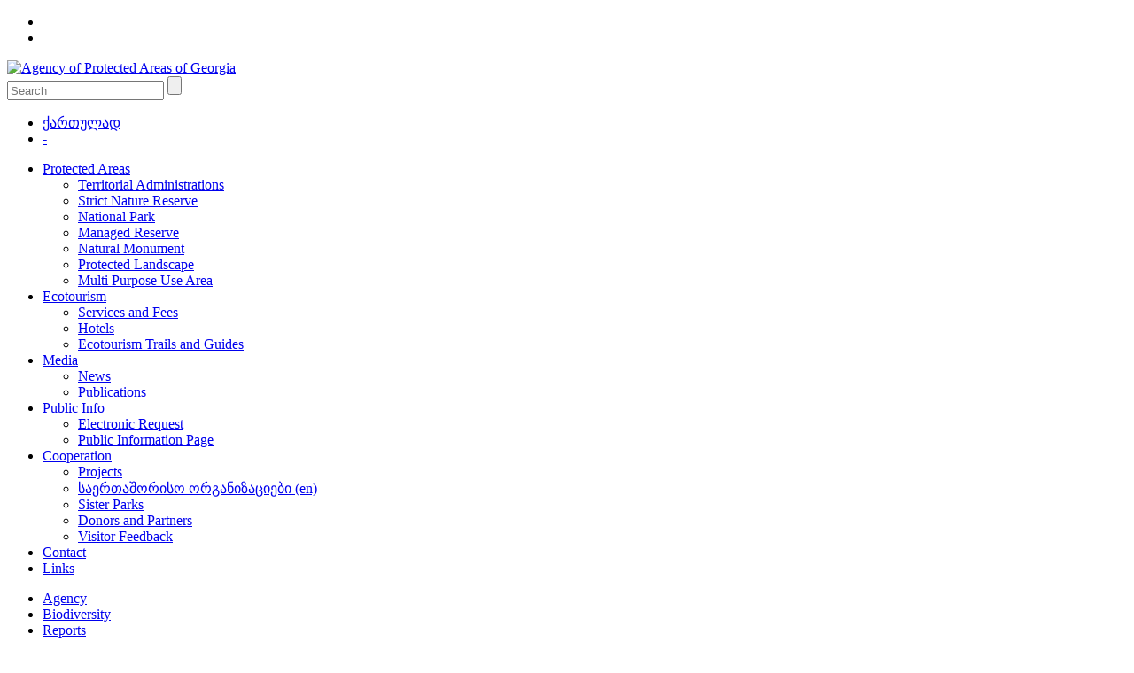

--- FILE ---
content_type: text/html
request_url: http://apa.gov.ge/en/eco-tourism/Trails/bordjom-xaragaulis-turistuli-bilikebi-satesto/3-panoramebis-biliki
body_size: 14041
content:
<!DOCTYPE html>
<html>
<head>
<meta http-equiv="Content-Type" content="text/html; charset=utf-8" />
<title>3.  Panorama trail  - Agency of Protected Areas of Georgia</title>
	<meta name="og:image" content="http://apa.gov.ge/res/app/imgs/no_image.png" />
	<meta name="og:title" content="3.  Panorama trail " />
	<meta name="og:description" content="" />
	<meta name="og:url" content="http://apa.gov.ge/en//page/panoramebis-biliki" />
	<meta name="og:site_name" content="Agency of Protected Areas of Georgia" />
	<meta name="og:type" content="article" />

<link rel="shortcut icon" href="http://apa.gov.ge/res/app/imgs/favicon.ico" />
<!--[if IE 8]>
	<link href="http://apa.gov.ge/res/app/css/ie8.css" rel="stylesheet" type="text/css" media="screen" />
<![endif]-->

	<link href="http://apa.gov.ge/res/app/css/reset.css" rel="stylesheet" type="text/css" media="" />
	<link href="http://apa.gov.ge/res/app/css/font_content.css" rel="stylesheet" type="text/css" media="" />
	<link href="http://apa.gov.ge/res/app/css/text_standarts.css" rel="stylesheet" type="text/css" media="" />
	<link href="http://apa.gov.ge/res/app/css/prettyPhoto.css" rel="stylesheet" type="text/css" media="" />
	<link href="http://apa.gov.ge/res/app/css/global.css" rel="stylesheet" type="text/css" media="" />
	<link href="http://apa.gov.ge/res/app/css/print.css" rel="stylesheet" type="text/css" media="print" />
	<link href="http://apa.gov.ge/res/app/css/style_en.css" rel="stylesheet" type="text/css" media="screen" />
	<script src="http://apa.gov.ge/res/app/js/jquery.js" type="text/javascript"></script>
	<script src="http://apa.gov.ge/res/app/js/main.js" type="text/javascript"></script>
	<script src="http://apa.gov.ge/res/app/js/jquery.prettyPhoto.js" type="text/javascript"></script>
	<script src="http://apa.gov.ge/res/app/js/base64.js" type="text/javascript"></script>
	<script src="http://apa.gov.ge/res/app/js/search.js" type="text/javascript"></script>
	<script src="http://apa.gov.ge/res/app/js/maps.js" type="text/javascript"></script>
	<script src="http://apa.gov.ge/res/app/js/scrollup.min.js" type="text/javascript"></script>
	<script src="http://apa.gov.ge/res/app/js/scripts.js" type="text/javascript"></script>
<script type="text/javascript">
	Main.site_url = "http://apa.gov.ge/en/";
	Main.base_url = "http://apa.gov.ge/";
	Main.static_url = "http://apa.gov.ge/res/app";
	Main.is_mobile = "";
	Main.lang_abbr = "en";
	$(document).ready(function(){
		ITDCsearch.init()
	})
</script>
</head>

<body class="3-panoramebis-biliki">
	
	<div id="main">
		<div id="header">
			<div class="header_wrap">
				<div class="socials">
					<ul>
						<li>
							<a href="https://www.facebook.com/protectedareas.ge" class="facebook" target="_blank"></a>
						</li>
						<li>
							<a href="https://www.youtube.com/channel/UCokK4xnBIJm9ejyoIXpnymQ" class="youtube" target="_blank"></a>
						</li>
					</ul>
					<div class="clear"></div>
				</div>

				<div class="logo">
					<a href="http://apa.gov.ge/en/">
						<img src="http://apa.gov.ge/res/app/imgs/logo.png" title="Agency of Protected Areas of Georgia" alt="Agency of Protected Areas of Georgia">
					</a>
				</div>

				<div class="search">
					<form method="get" action="http://apa.gov.ge/en/search/index/" class="search SearchForm" >
		                <input type="text" name="s" class="search_text srch hover" value="" placeholder="Search" />
		                <input type="submit" name="submit" class="search_btn hover submit search_submit" />
		            </form>
				</div>

				<div class="lang">
	            	<ul ><li><a href="http://apa.gov.ge/ge/eco-tourism/Trails/bordjom-xaragaulis-turistuli-bilikebi-satesto/3-panoramebis-biliki">ქართულად</a></li><li><a href="http://apa.gov.ge/ru/eco-tourism/Trails/bordjom-xaragaulis-turistuli-bilikebi-satesto/3-panoramebis-biliki">-</a></li></ul>	            	<div class="clear"></div>
	            </div>

			</div>

			<div class="menu">
				<ul class="nav"><li class="has_childs"><a href="http://apa.gov.ge/en/protected-areas"  >
	Protected Areas</a><ul><li><a href="http://apa.gov.ge/en/protected-areas/cattestone"  >
	Territorial Administrations</a></li><li><a href="http://apa.gov.ge/en/protected-areas/reserve"  >
	Strict Nature Reserve</a></li><li><a href="http://apa.gov.ge/en/protected-areas/national-park"  >
	National Park</a></li><li><a href="http://apa.gov.ge/en/protected-areas/managedReserve"  >
	Managed Reserve</a></li><li><a href="http://apa.gov.ge/en/protected-areas/Naturalmonument"  >
	Natural Monument</a></li><li><a href="http://apa.gov.ge/en/protected-areas/Protected-Landscape"  >
	Protected Landscape</a></li><li><a href="http://apa.gov.ge/en/protected-areas/Multi-Purpose-UseArea"  >
	Multi Purpose Use Area</a></li></ul></li><li class="par_active"><a href="http://apa.gov.ge/en/eco-tourism/roshkis-lodebis-bunebis-dzegli"  >
	Ecotourism</a><ul><li><a href="http://apa.gov.ge/en/eco-tourism/roshkis-lodebis-bunebis-dzegli/servisebi-da-tarifebi"  >
	Services and Fees</a></li><li><a href="http://apa.gov.ge/en/eco-tourism/hotels"  >
	Hotels</a></li><li class="par_active"><a href="http://apa.gov.ge/en/eco-tourism/Trails"  >
	Ecotourism Trails and Guides</a></li></ul></li><li class="has_childs"><a href="http://apa.gov.ge/en/media"  >
	Media</a><ul><li><a href="http://apa.gov.ge/en/media/News"  >
	News</a></li><li><a href="http://apa.gov.ge/en/media/Publications"  >
	Publications</a></li></ul></li><li class="has_childs"><a href="http://apa.gov.ge/en/sadjaro-informacia"  >
	Public Info</a><ul><li><a href="http://apa.gov.ge/en/sadjaro-informacia/registracia"  >
	Electronic Request</a></li><li><a href="http://apa.gov.ge/en/sadjaro-informacia/satetsto-varianti"  >
	Public Information Page</a></li></ul></li><li class="has_childs"><a href="http://apa.gov.ge/en/collaboration"  >
	Cooperation</a><ul><li><a href="http://apa.gov.ge/en/vizitorTa-centrebi/collaboration/machaxelas-erovnuli-parkis-vizitorta-centri/Projects"  >
	Projects</a></li><li><a href="http://apa.gov.ge/en/vizitorTa-centrebi/collaboration/mtiralas-erovnuliparki/saertashoriso-organizaciebi"  >
	საერთაშორისო ორგანიზაციები (en)</a></li><li><a href="http://apa.gov.ge/en/collaboration/Sister-Parks"  >
	Sister Parks</a></li><li><a href="http://apa.gov.ge/en/collaboration/Donors-and-Partners"  >
	Donors and Partners</a></li><li><a href="http://apa.gov.ge/en/collaboration/vizitorta-mosazrebebi"  >
	Visitor Feedback</a></li></ul></li><li><a href="http://apa.gov.ge/en/contact"  >
	Contact</a></li><li><a href="http://apa.gov.ge/en/links"  >
	Links</a></li></ul>
				<div class="clear"></div>
			</div>
			<div class="clear"></div>
		</div>

		<div id="content">
			
<div class="left_side">
	<ul class="left_menu"><li><a href="http://apa.gov.ge/en/saagento"  >
	Agency</a></li><li><a href="http://apa.gov.ge/en/biomravalferovneba"  >
	Biodiversity</a></li><li><a href="http://apa.gov.ge/en/angariSebi"  >
	Reports</a></li><li><a href="http://apa.gov.ge/en/kanonmdebloba"  >
	Legislation</a></li><li><a href="http://apa.gov.ge/en/vakansiebi"  >
	Vacancies</a></li><li><a href="http://apa.gov.ge/en/tenderebi"  >
	Tenders</a></li><li><a href="http://apa.gov.ge/en/statistika"  >
	Statistics</a></li><li><a href="http://apa.gov.ge/en/Friquently-Asked-Questions"  >
	FAQs</a></li><li><a href="http://apa.gov.ge/en/unesco"  >
	UNESCO</a></li></ul>

	</div>

	<div class="breadcrumps">
	    <a href="http://apa.gov.ge/en/" class="home">Home</a>
	    <ul>
	    	    	<li>
	    	<a href="http://apa.gov.ge/en/eco-tourism/roshkis-lodebis-bunebis-dzegli">Ecotourism</a>
	    	</li>
			    	<li>
	    	<a href="http://apa.gov.ge/en/eco-tourism/Trails">Ecotourism Trails and Guides</a>
	    	</li>
			    	<li>
	    	<a href="http://apa.gov.ge/en/eco-tourism/Trails/bordjom-xaragaulis-turistuli-bilikebi-satesto">Borjomi-Kharagauli Tourist Trails</a>
	    	</li>
			    	<li>
	    	<a href="http://apa.gov.ge/en/eco-tourism/Trails/bordjom-xaragaulis-turistuli-bilikebi-satesto/3-panoramebis-biliki">3.  Panorama trail</a>
	    	</li>
				</ul>

	</div>

<div class="right_side">
	<h2 class="top_title">3.  Panorama trail </h2>
<div class="txt" style="padding-top:30px;">
	
	<div class="share">
		<div id="fb-root"></div>
		<div class="fb-like" data-href="http://apa.gov.ge/en/eco-tourism/Trails/bordjom-xaragaulis-turistuli-bilikebi-satesto/3-panoramebis-biliki" data-layout="button_count" data-action="like" data-show-faces="true" data-share="false"></div>
		<div class="fb-share-button" data-href="http://apa.gov.ge/en/eco-tourism/Trails/bordjom-xaragaulis-turistuli-bilikebi-satesto/3-panoramebis-biliki" data-type="button"></div>
		<a onclick="window.print();" class="print" title="Print Version"> <img src="http://apa.gov.ge/res/app/imgs/print.png" border="0"> </a>
		<div class="clear"></div>
	</div>

	<p><em><a href="https://www.facebook.com/photo.php?fbid=521095307996534&amp;set=a.520995264673205.1073741868.393705624068837&amp;type=3&amp;theater" target="_blank"><img src="/en/uploads/photo/main/1/1349.jpg?w=541&amp;h=322" alt="" width="541" /></a></em></p>
<p><em><br /></em></p>
<p><em><br /></em></p>
<p><em><br /></em></p>
<p><em><br /></em></p>
<p><em><br /></em></p>
<p><em><br /></em></p>
<p><em><br /></em></p>
<p><span style="color: #ff6600;"><strong>If you decide to travel on the trail, at first it is necessary to register at the Visitor Center</strong></span></p>
<p><em><br /></em></p>
<p><em>/ 34&nbsp;km, 2&nbsp;days,&nbsp;pedestrian and horse riding, difficulty: hard&nbsp;/</em></p>
<p><strong><em>Main attractions:&nbsp;</em></strong><em>bezoar goat cage, mixed forest of national park, panoramic views of Lesser Caucasus, Mount Amarati</em></p>
<p>Circular trail starts and ends at Atskuri guard station, 27 km away from national park visitor center.</p>
<p>The length of the trail is 34 km. it starts at Atskuri guard station in 1 km. You will come across the bezoar goat cage. Borjomi-Kharagauli National Park has a bezoar goat reintroduction project since 2006. The main purpose of the mentioned cage is to multiply this previously extinct animal and put it back in the national park. 20 min away from the bezoar goat cage the route goes left to a narrow path which goes up to a mountain slope. After 3 hours the route offers amazing views. The panorama trail is remarkable for its exceptional biodiversity and for its views of coniferous forests. Visitors will see footprints of animals such asroe, bear and wolf. There are shepherd&rsquo;s summer cabins near the tourist shelter where you can find out about the lifestyle of the shepherds. The next-day trail continues to a panoramic trail which is exceptionally beautiful. The next-day trip is relatively long though the path goes mostly down. On the way you can visit the summer cabins of local shepherds.</p>
<p><strong><span style="text-decoration: underline;">Tentative schedule&nbsp;&nbsp;&nbsp;&nbsp;&nbsp;&nbsp;&nbsp;&nbsp;&nbsp;&nbsp;&nbsp;&nbsp;&nbsp;&nbsp;&nbsp;&nbsp;&nbsp;&nbsp;&nbsp;&nbsp;&nbsp;&nbsp;&nbsp;&nbsp;&nbsp;&nbsp;&nbsp;&nbsp;&nbsp;&nbsp;&nbsp;&nbsp;&nbsp;&nbsp;&nbsp;&nbsp;&nbsp;&nbsp;&nbsp;&nbsp;&nbsp;&nbsp;&nbsp;&nbsp; </span></strong></p>
<p><strong>Day&nbsp;1:&nbsp;</strong>Atskuri guard station &ndash; Amarati tourist shelter 16 km. on average 6-7 hr., overnight in tourist shelter or tents</p>
<p><strong>Day&nbsp;2:</strong>&nbsp;Amarati tourist shelter - Atskuri guard station 18 km. on average 6-7 hr.</p>
<p>&nbsp;</p>
<p><strong><em><a href="https://www.facebook.com/media/set/?set=a.489862134453185.1073741846.393705624068837&amp;type=3" target="_blank">Photo&nbsp;Gallery<br /><br /></a><a href="https://www.facebook.com/photo.php?fbid=521001011339297&amp;set=a.520995264673205.1073741868.393705624068837&amp;type=3&amp;theater" target="_blank">Hypsometric Map</a><br /><br /><a href="/en/uploads/other/1/1348.gpx" target="_blank">GPX-Track</a>&nbsp;</em></strong></p>
	
	
</div>

</div>

<div class="clear"></div>


		</div>

		<div id="footer">
			<div class="footer_line">
				<div class="links">
					<p>Quick Links</p>
					<img src="http://apa.gov.ge/res/app/imgs/links_back.png" />
				</div>
			</div>

			<div class="footer_content">
				<div class="bottom_nav">

					<ul><li><a href="http://apa.gov.ge/en/saagento"  >
	Agency</a></li><li><a href="http://moe.gov.ge/index.php?sec_id=1&lang_id=GEO" target="_blank" >
	Ministry of Environmental Protection and Agriculture of Georgia</a></li><li><a href="http://apa.gov.ge/en/protected-areas"  >
	Protected Areas</a></li><li><a href="http://apa.gov.ge/en/kanonmdebloba"  >
	Legislation</a></li><li><a href="http://apa.gov.ge/en/sadjaro-informacia"  >
	Public Info</a></li><li><a href="http://apa.gov.ge/en/media/News"  >
	News</a></li><li><a href="http://apa.gov.ge/en/contact"  >
	Contact</a></li></ul>

					<div class="clear"></div>
				</div>
			</div>
			<div class="made_by">
				<p>© 2014 Agency of Protected Areas</p>

				<div class="topgecounter">
					<!-- TOP.GE COUNTER CODE -->
					<script language="JavaScript" type="text/javascript" src="http://counter.top.ge/cgi-bin/cod?100+94239"></script>
					<noscript>
					<a target="_top" href="http://counter.top.ge/cgi-bin/showtop?94239">
					<img src="http://counter.top.ge/cgi-bin/count?ID:94239+JS:false" border="0" alt="TOP.GE" /></a>
					</noscript>
					<!-- / END OF COUNTER CODE -->
				</div>

				<a href="http://www.itdc.ge/" target="_blank">
					<img src="http://apa.gov.ge/res/app/imgs/itdc.png" />
				</a>

				<div class="clear"></div>
			</div>
		</div>
	</div>
	<script>
(function(i,s,o,g,r,a,m){i['GoogleAnalyticsObject']=r;i[r]=i[r]||function(){
(i[r].q=i[r].q||[]).push(arguments)},i[r].l=1*new Date();a=s.createElement(o),
m=s.getElementsByTagName(o)[0];a.async=1;a.src=g;m.parentNode.insertBefore(a,m)
})(window,document,'script','//www.google-analytics.com/analytics.js','ga');

ga('create', 'UA-52446931-1', 'auto');
ga('send', 'pageview');

</script>
</body>
</html>

--- FILE ---
content_type: text/plain
request_url: https://www.google-analytics.com/j/collect?v=1&_v=j102&a=107257579&t=pageview&_s=1&dl=http%3A%2F%2Fapa.gov.ge%2Fen%2Feco-tourism%2FTrails%2Fbordjom-xaragaulis-turistuli-bilikebi-satesto%2F3-panoramebis-biliki&ul=en-us%40posix&dt=3.%20Panorama%20trail%20-%20Agency%20of%20Protected%20Areas%20of%20Georgia&sr=1280x720&vp=1280x720&_u=IEBAAEABAAAAACAAI~&jid=138734327&gjid=1676133595&cid=244838710.1765327930&tid=UA-52446931-1&_gid=2109323645.1765327930&_r=1&_slc=1&z=519972725
body_size: -283
content:
2,cG-MTNS0KG64L